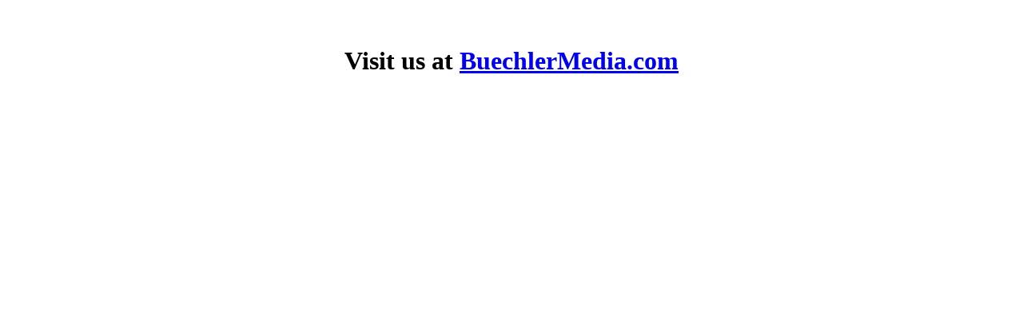

--- FILE ---
content_type: text/html
request_url: http://www.tonybuechler.com/
body_size: 397
content:

﻿<!DOCTYPE html PUBLIC "-//W3C//DTD XHTML 1.0 Transitional//EN" "http://www.w3.org/TR/xhtml1/DTD/xhtml1-transitional.dtd">
<html xmlns="http://www.w3.org/1999/xhtml">

<head>
<meta content="en-us" http-equiv="Content-Language" />
<meta content="text/html; charset=utf-8" http-equiv="Content-Type" />
<title>Visit us at BuechlerMedia</title>
<style type="text/css">
.style1 {
	text-align: center;
	font-size: xx-large;
}
</style>
</head>

<body>

<p class="style1"><strong>Visit us at <a href="http://www.buechlermedia.com">
BuechlerMedia.com</a></strong></p>

</body>

</html>
